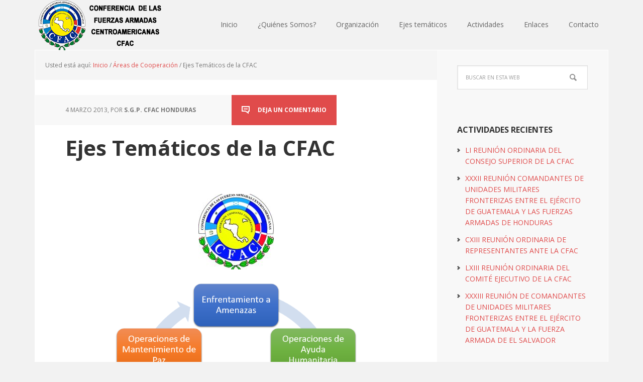

--- FILE ---
content_type: text/html; charset=UTF-8
request_url: https://www.conferenciafac.org/ejes-tematicos-de-la-cfac-2/
body_size: 14425
content:
<!DOCTYPE html>
<html dir="ltr" lang="es" prefix="og: https://ogp.me/ns#">
<head >
<meta charset="UTF-8" />
<meta name="viewport" content="width=device-width, initial-scale=1" />
<title>Ejes Temáticos de la CFAC - CFAC</title>
<!-- All in One SEO 4.9.1.1 - aioseo.com -->
<meta name="robots" content="max-image-preview:large" />
<meta name="author" content="S.G.P. CFAC Honduras"/>
<link rel="canonical" href="https://www.conferenciafac.org/ejes-tematicos-de-la-cfac-2/" />
<meta name="generator" content="All in One SEO (AIOSEO) 4.9.1.1" />
<meta property="og:locale" content="es_ES" />
<meta property="og:site_name" content="CFAC - Conferencia de las Fuerzas Armadas Centroamericanas" />
<meta property="og:type" content="article" />
<meta property="og:title" content="Ejes Temáticos de la CFAC - CFAC" />
<meta property="og:url" content="https://www.conferenciafac.org/ejes-tematicos-de-la-cfac-2/" />
<meta property="article:published_time" content="2013-03-04T14:39:13+00:00" />
<meta property="article:modified_time" content="2017-12-04T14:42:48+00:00" />
<meta name="twitter:card" content="summary_large_image" />
<meta name="twitter:title" content="Ejes Temáticos de la CFAC - CFAC" />
<script type="application/ld+json" class="aioseo-schema">
{"@context":"https:\/\/schema.org","@graph":[{"@type":"BlogPosting","@id":"https:\/\/www.conferenciafac.org\/ejes-tematicos-de-la-cfac-2\/#blogposting","name":"Ejes Tem\u00e1ticos de la CFAC - CFAC","headline":"Ejes Tem\u00e1ticos de la CFAC","author":{"@id":"https:\/\/www.conferenciafac.org\/author\/sgpcfachonduras\/#author"},"publisher":{"@id":"https:\/\/www.conferenciafac.org\/#organization"},"image":{"@type":"ImageObject","url":"https:\/\/www.conferenciafac.org\/wp-content\/uploads\/2017\/12\/Ejes-Tem\u00e1ticos.png","width":1677,"height":1101},"datePublished":"2013-03-04T08:39:13-06:00","dateModified":"2017-12-04T08:42:48-06:00","inLanguage":"es-ES","mainEntityOfPage":{"@id":"https:\/\/www.conferenciafac.org\/ejes-tematicos-de-la-cfac-2\/#webpage"},"isPartOf":{"@id":"https:\/\/www.conferenciafac.org\/ejes-tematicos-de-la-cfac-2\/#webpage"},"articleSection":"\u00c1reas de Cooperaci\u00f3n"},{"@type":"BreadcrumbList","@id":"https:\/\/www.conferenciafac.org\/ejes-tematicos-de-la-cfac-2\/#breadcrumblist","itemListElement":[{"@type":"ListItem","@id":"https:\/\/www.conferenciafac.org#listItem","position":1,"name":"Home","item":"https:\/\/www.conferenciafac.org","nextItem":{"@type":"ListItem","@id":"https:\/\/www.conferenciafac.org\/category\/areas-de-cooperacion\/#listItem","name":"\u00c1reas de Cooperaci\u00f3n"}},{"@type":"ListItem","@id":"https:\/\/www.conferenciafac.org\/category\/areas-de-cooperacion\/#listItem","position":2,"name":"\u00c1reas de Cooperaci\u00f3n","item":"https:\/\/www.conferenciafac.org\/category\/areas-de-cooperacion\/","nextItem":{"@type":"ListItem","@id":"https:\/\/www.conferenciafac.org\/ejes-tematicos-de-la-cfac-2\/#listItem","name":"Ejes Tem\u00e1ticos de la CFAC"},"previousItem":{"@type":"ListItem","@id":"https:\/\/www.conferenciafac.org#listItem","name":"Home"}},{"@type":"ListItem","@id":"https:\/\/www.conferenciafac.org\/ejes-tematicos-de-la-cfac-2\/#listItem","position":3,"name":"Ejes Tem\u00e1ticos de la CFAC","previousItem":{"@type":"ListItem","@id":"https:\/\/www.conferenciafac.org\/category\/areas-de-cooperacion\/#listItem","name":"\u00c1reas de Cooperaci\u00f3n"}}]},{"@type":"Organization","@id":"https:\/\/www.conferenciafac.org\/#organization","name":"CFAC","description":"Conferencia de las Fuerzas Armadas Centroamericanas","url":"https:\/\/www.conferenciafac.org\/"},{"@type":"Person","@id":"https:\/\/www.conferenciafac.org\/author\/sgpcfachonduras\/#author","url":"https:\/\/www.conferenciafac.org\/author\/sgpcfachonduras\/","name":"S.G.P. CFAC Honduras","image":{"@type":"ImageObject","@id":"https:\/\/www.conferenciafac.org\/ejes-tematicos-de-la-cfac-2\/#authorImage","url":"https:\/\/secure.gravatar.com\/avatar\/93ad950a0015b598a5cd7d590bf14904ee4d8a67f0530c0feaaa1569ce3fc3db?s=96&d=mm&r=g","width":96,"height":96,"caption":"S.G.P. CFAC Honduras"}},{"@type":"WebPage","@id":"https:\/\/www.conferenciafac.org\/ejes-tematicos-de-la-cfac-2\/#webpage","url":"https:\/\/www.conferenciafac.org\/ejes-tematicos-de-la-cfac-2\/","name":"Ejes Tem\u00e1ticos de la CFAC - CFAC","inLanguage":"es-ES","isPartOf":{"@id":"https:\/\/www.conferenciafac.org\/#website"},"breadcrumb":{"@id":"https:\/\/www.conferenciafac.org\/ejes-tematicos-de-la-cfac-2\/#breadcrumblist"},"author":{"@id":"https:\/\/www.conferenciafac.org\/author\/sgpcfachonduras\/#author"},"creator":{"@id":"https:\/\/www.conferenciafac.org\/author\/sgpcfachonduras\/#author"},"image":{"@type":"ImageObject","url":"https:\/\/www.conferenciafac.org\/wp-content\/uploads\/2017\/12\/Ejes-Tem\u00e1ticos.png","@id":"https:\/\/www.conferenciafac.org\/ejes-tematicos-de-la-cfac-2\/#mainImage","width":1677,"height":1101},"primaryImageOfPage":{"@id":"https:\/\/www.conferenciafac.org\/ejes-tematicos-de-la-cfac-2\/#mainImage"},"datePublished":"2013-03-04T08:39:13-06:00","dateModified":"2017-12-04T08:42:48-06:00"},{"@type":"WebSite","@id":"https:\/\/www.conferenciafac.org\/#website","url":"https:\/\/www.conferenciafac.org\/","name":"CFAC","description":"Conferencia de las Fuerzas Armadas Centroamericanas","inLanguage":"es-ES","publisher":{"@id":"https:\/\/www.conferenciafac.org\/#organization"}}]}
</script>
<!-- All in One SEO -->
<style type="text/css">
.slide-excerpt { width: 30%; }
.slide-excerpt { top: 0; }
.slide-excerpt { right: 0; }
.flexslider { max-width: 1140px; max-height: 400px; }
.slide-image { max-height: 400px; }
</style>
<style type="text/css">
@media only screen
and (min-device-width : 320px)
and (max-device-width : 480px) {
.slide-excerpt { display: none !important; }
}
</style> <link rel='dns-prefetch' href='//fonts.googleapis.com' />
<link rel="alternate" type="application/rss+xml" title="CFAC &raquo; Feed" href="https://www.conferenciafac.org/feed/" />
<link rel="alternate" type="application/rss+xml" title="CFAC &raquo; Feed de los comentarios" href="https://www.conferenciafac.org/comments/feed/" />
<link rel="alternate" type="application/rss+xml" title="CFAC &raquo; Comentario Ejes Temáticos de la CFAC del feed" href="https://www.conferenciafac.org/ejes-tematicos-de-la-cfac-2/feed/" />
<link rel="alternate" title="oEmbed (JSON)" type="application/json+oembed" href="https://www.conferenciafac.org/wp-json/oembed/1.0/embed?url=https%3A%2F%2Fwww.conferenciafac.org%2Fejes-tematicos-de-la-cfac-2%2F" />
<link rel="alternate" title="oEmbed (XML)" type="text/xml+oembed" href="https://www.conferenciafac.org/wp-json/oembed/1.0/embed?url=https%3A%2F%2Fwww.conferenciafac.org%2Fejes-tematicos-de-la-cfac-2%2F&#038;format=xml" />
<!-- This site uses the Google Analytics by MonsterInsights plugin v9.11.1 - Using Analytics tracking - https://www.monsterinsights.com/ -->
<script src="//www.googletagmanager.com/gtag/js?id=G-FK1B9TVZ73"  data-cfasync="false" data-wpfc-render="false" type="text/javascript" async></script>
<script data-cfasync="false" data-wpfc-render="false" type="text/javascript">
var mi_version = '9.11.1';
var mi_track_user = true;
var mi_no_track_reason = '';
var MonsterInsightsDefaultLocations = {"page_location":"https:\/\/www.conferenciafac.org\/ejes-tematicos-de-la-cfac-2\/"};
if ( typeof MonsterInsightsPrivacyGuardFilter === 'function' ) {
var MonsterInsightsLocations = (typeof MonsterInsightsExcludeQuery === 'object') ? MonsterInsightsPrivacyGuardFilter( MonsterInsightsExcludeQuery ) : MonsterInsightsPrivacyGuardFilter( MonsterInsightsDefaultLocations );
} else {
var MonsterInsightsLocations = (typeof MonsterInsightsExcludeQuery === 'object') ? MonsterInsightsExcludeQuery : MonsterInsightsDefaultLocations;
}
var disableStrs = [
'ga-disable-G-FK1B9TVZ73',
];
/* Function to detect opted out users */
function __gtagTrackerIsOptedOut() {
for (var index = 0; index < disableStrs.length; index++) {
if (document.cookie.indexOf(disableStrs[index] + '=true') > -1) {
return true;
}
}
return false;
}
/* Disable tracking if the opt-out cookie exists. */
if (__gtagTrackerIsOptedOut()) {
for (var index = 0; index < disableStrs.length; index++) {
window[disableStrs[index]] = true;
}
}
/* Opt-out function */
function __gtagTrackerOptout() {
for (var index = 0; index < disableStrs.length; index++) {
document.cookie = disableStrs[index] + '=true; expires=Thu, 31 Dec 2099 23:59:59 UTC; path=/';
window[disableStrs[index]] = true;
}
}
if ('undefined' === typeof gaOptout) {
function gaOptout() {
__gtagTrackerOptout();
}
}
window.dataLayer = window.dataLayer || [];
window.MonsterInsightsDualTracker = {
helpers: {},
trackers: {},
};
if (mi_track_user) {
function __gtagDataLayer() {
dataLayer.push(arguments);
}
function __gtagTracker(type, name, parameters) {
if (!parameters) {
parameters = {};
}
if (parameters.send_to) {
__gtagDataLayer.apply(null, arguments);
return;
}
if (type === 'event') {
parameters.send_to = monsterinsights_frontend.v4_id;
var hookName = name;
if (typeof parameters['event_category'] !== 'undefined') {
hookName = parameters['event_category'] + ':' + name;
}
if (typeof MonsterInsightsDualTracker.trackers[hookName] !== 'undefined') {
MonsterInsightsDualTracker.trackers[hookName](parameters);
} else {
__gtagDataLayer('event', name, parameters);
}
} else {
__gtagDataLayer.apply(null, arguments);
}
}
__gtagTracker('js', new Date());
__gtagTracker('set', {
'developer_id.dZGIzZG': true,
});
if ( MonsterInsightsLocations.page_location ) {
__gtagTracker('set', MonsterInsightsLocations);
}
__gtagTracker('config', 'G-FK1B9TVZ73', {"forceSSL":"true","link_attribution":"true"} );
window.gtag = __gtagTracker;										(function () {
/* https://developers.google.com/analytics/devguides/collection/analyticsjs/ */
/* ga and __gaTracker compatibility shim. */
var noopfn = function () {
return null;
};
var newtracker = function () {
return new Tracker();
};
var Tracker = function () {
return null;
};
var p = Tracker.prototype;
p.get = noopfn;
p.set = noopfn;
p.send = function () {
var args = Array.prototype.slice.call(arguments);
args.unshift('send');
__gaTracker.apply(null, args);
};
var __gaTracker = function () {
var len = arguments.length;
if (len === 0) {
return;
}
var f = arguments[len - 1];
if (typeof f !== 'object' || f === null || typeof f.hitCallback !== 'function') {
if ('send' === arguments[0]) {
var hitConverted, hitObject = false, action;
if ('event' === arguments[1]) {
if ('undefined' !== typeof arguments[3]) {
hitObject = {
'eventAction': arguments[3],
'eventCategory': arguments[2],
'eventLabel': arguments[4],
'value': arguments[5] ? arguments[5] : 1,
}
}
}
if ('pageview' === arguments[1]) {
if ('undefined' !== typeof arguments[2]) {
hitObject = {
'eventAction': 'page_view',
'page_path': arguments[2],
}
}
}
if (typeof arguments[2] === 'object') {
hitObject = arguments[2];
}
if (typeof arguments[5] === 'object') {
Object.assign(hitObject, arguments[5]);
}
if ('undefined' !== typeof arguments[1].hitType) {
hitObject = arguments[1];
if ('pageview' === hitObject.hitType) {
hitObject.eventAction = 'page_view';
}
}
if (hitObject) {
action = 'timing' === arguments[1].hitType ? 'timing_complete' : hitObject.eventAction;
hitConverted = mapArgs(hitObject);
__gtagTracker('event', action, hitConverted);
}
}
return;
}
function mapArgs(args) {
var arg, hit = {};
var gaMap = {
'eventCategory': 'event_category',
'eventAction': 'event_action',
'eventLabel': 'event_label',
'eventValue': 'event_value',
'nonInteraction': 'non_interaction',
'timingCategory': 'event_category',
'timingVar': 'name',
'timingValue': 'value',
'timingLabel': 'event_label',
'page': 'page_path',
'location': 'page_location',
'title': 'page_title',
'referrer' : 'page_referrer',
};
for (arg in args) {
if (!(!args.hasOwnProperty(arg) || !gaMap.hasOwnProperty(arg))) {
hit[gaMap[arg]] = args[arg];
} else {
hit[arg] = args[arg];
}
}
return hit;
}
try {
f.hitCallback();
} catch (ex) {
}
};
__gaTracker.create = newtracker;
__gaTracker.getByName = newtracker;
__gaTracker.getAll = function () {
return [];
};
__gaTracker.remove = noopfn;
__gaTracker.loaded = true;
window['__gaTracker'] = __gaTracker;
})();
} else {
console.log("");
(function () {
function __gtagTracker() {
return null;
}
window['__gtagTracker'] = __gtagTracker;
window['gtag'] = __gtagTracker;
})();
}
</script>
<!-- / Google Analytics by MonsterInsights -->
<style id='wp-img-auto-sizes-contain-inline-css' type='text/css'>
img:is([sizes=auto i],[sizes^="auto," i]){contain-intrinsic-size:3000px 1500px}
/*# sourceURL=wp-img-auto-sizes-contain-inline-css */
</style>
<!-- <link rel='stylesheet' id='executive-pro-theme-css' href='https://www.conferenciafac.org/wp-content/themes/executive-pro/style.css?ver=3.0.0' type='text/css' media='all' /> -->
<link rel="stylesheet" type="text/css" href="//www.conferenciafac.org/wp-content/cache/wpfc-minified/euixbg6k/fr28u.css" media="all"/>
<style id='wp-block-library-inline-css' type='text/css'>
:root{--wp-block-synced-color:#7a00df;--wp-block-synced-color--rgb:122,0,223;--wp-bound-block-color:var(--wp-block-synced-color);--wp-editor-canvas-background:#ddd;--wp-admin-theme-color:#007cba;--wp-admin-theme-color--rgb:0,124,186;--wp-admin-theme-color-darker-10:#006ba1;--wp-admin-theme-color-darker-10--rgb:0,107,160.5;--wp-admin-theme-color-darker-20:#005a87;--wp-admin-theme-color-darker-20--rgb:0,90,135;--wp-admin-border-width-focus:2px}@media (min-resolution:192dpi){:root{--wp-admin-border-width-focus:1.5px}}.wp-element-button{cursor:pointer}:root .has-very-light-gray-background-color{background-color:#eee}:root .has-very-dark-gray-background-color{background-color:#313131}:root .has-very-light-gray-color{color:#eee}:root .has-very-dark-gray-color{color:#313131}:root .has-vivid-green-cyan-to-vivid-cyan-blue-gradient-background{background:linear-gradient(135deg,#00d084,#0693e3)}:root .has-purple-crush-gradient-background{background:linear-gradient(135deg,#34e2e4,#4721fb 50%,#ab1dfe)}:root .has-hazy-dawn-gradient-background{background:linear-gradient(135deg,#faaca8,#dad0ec)}:root .has-subdued-olive-gradient-background{background:linear-gradient(135deg,#fafae1,#67a671)}:root .has-atomic-cream-gradient-background{background:linear-gradient(135deg,#fdd79a,#004a59)}:root .has-nightshade-gradient-background{background:linear-gradient(135deg,#330968,#31cdcf)}:root .has-midnight-gradient-background{background:linear-gradient(135deg,#020381,#2874fc)}:root{--wp--preset--font-size--normal:16px;--wp--preset--font-size--huge:42px}.has-regular-font-size{font-size:1em}.has-larger-font-size{font-size:2.625em}.has-normal-font-size{font-size:var(--wp--preset--font-size--normal)}.has-huge-font-size{font-size:var(--wp--preset--font-size--huge)}.has-text-align-center{text-align:center}.has-text-align-left{text-align:left}.has-text-align-right{text-align:right}.has-fit-text{white-space:nowrap!important}#end-resizable-editor-section{display:none}.aligncenter{clear:both}.items-justified-left{justify-content:flex-start}.items-justified-center{justify-content:center}.items-justified-right{justify-content:flex-end}.items-justified-space-between{justify-content:space-between}.screen-reader-text{border:0;clip-path:inset(50%);height:1px;margin:-1px;overflow:hidden;padding:0;position:absolute;width:1px;word-wrap:normal!important}.screen-reader-text:focus{background-color:#ddd;clip-path:none;color:#444;display:block;font-size:1em;height:auto;left:5px;line-height:normal;padding:15px 23px 14px;text-decoration:none;top:5px;width:auto;z-index:100000}html :where(.has-border-color){border-style:solid}html :where([style*=border-top-color]){border-top-style:solid}html :where([style*=border-right-color]){border-right-style:solid}html :where([style*=border-bottom-color]){border-bottom-style:solid}html :where([style*=border-left-color]){border-left-style:solid}html :where([style*=border-width]){border-style:solid}html :where([style*=border-top-width]){border-top-style:solid}html :where([style*=border-right-width]){border-right-style:solid}html :where([style*=border-bottom-width]){border-bottom-style:solid}html :where([style*=border-left-width]){border-left-style:solid}html :where(img[class*=wp-image-]){height:auto;max-width:100%}:where(figure){margin:0 0 1em}html :where(.is-position-sticky){--wp-admin--admin-bar--position-offset:var(--wp-admin--admin-bar--height,0px)}@media screen and (max-width:600px){html :where(.is-position-sticky){--wp-admin--admin-bar--position-offset:0px}}
/*# sourceURL=wp-block-library-inline-css */
</style><style id='global-styles-inline-css' type='text/css'>
:root{--wp--preset--aspect-ratio--square: 1;--wp--preset--aspect-ratio--4-3: 4/3;--wp--preset--aspect-ratio--3-4: 3/4;--wp--preset--aspect-ratio--3-2: 3/2;--wp--preset--aspect-ratio--2-3: 2/3;--wp--preset--aspect-ratio--16-9: 16/9;--wp--preset--aspect-ratio--9-16: 9/16;--wp--preset--color--black: #000000;--wp--preset--color--cyan-bluish-gray: #abb8c3;--wp--preset--color--white: #ffffff;--wp--preset--color--pale-pink: #f78da7;--wp--preset--color--vivid-red: #cf2e2e;--wp--preset--color--luminous-vivid-orange: #ff6900;--wp--preset--color--luminous-vivid-amber: #fcb900;--wp--preset--color--light-green-cyan: #7bdcb5;--wp--preset--color--vivid-green-cyan: #00d084;--wp--preset--color--pale-cyan-blue: #8ed1fc;--wp--preset--color--vivid-cyan-blue: #0693e3;--wp--preset--color--vivid-purple: #9b51e0;--wp--preset--gradient--vivid-cyan-blue-to-vivid-purple: linear-gradient(135deg,rgb(6,147,227) 0%,rgb(155,81,224) 100%);--wp--preset--gradient--light-green-cyan-to-vivid-green-cyan: linear-gradient(135deg,rgb(122,220,180) 0%,rgb(0,208,130) 100%);--wp--preset--gradient--luminous-vivid-amber-to-luminous-vivid-orange: linear-gradient(135deg,rgb(252,185,0) 0%,rgb(255,105,0) 100%);--wp--preset--gradient--luminous-vivid-orange-to-vivid-red: linear-gradient(135deg,rgb(255,105,0) 0%,rgb(207,46,46) 100%);--wp--preset--gradient--very-light-gray-to-cyan-bluish-gray: linear-gradient(135deg,rgb(238,238,238) 0%,rgb(169,184,195) 100%);--wp--preset--gradient--cool-to-warm-spectrum: linear-gradient(135deg,rgb(74,234,220) 0%,rgb(151,120,209) 20%,rgb(207,42,186) 40%,rgb(238,44,130) 60%,rgb(251,105,98) 80%,rgb(254,248,76) 100%);--wp--preset--gradient--blush-light-purple: linear-gradient(135deg,rgb(255,206,236) 0%,rgb(152,150,240) 100%);--wp--preset--gradient--blush-bordeaux: linear-gradient(135deg,rgb(254,205,165) 0%,rgb(254,45,45) 50%,rgb(107,0,62) 100%);--wp--preset--gradient--luminous-dusk: linear-gradient(135deg,rgb(255,203,112) 0%,rgb(199,81,192) 50%,rgb(65,88,208) 100%);--wp--preset--gradient--pale-ocean: linear-gradient(135deg,rgb(255,245,203) 0%,rgb(182,227,212) 50%,rgb(51,167,181) 100%);--wp--preset--gradient--electric-grass: linear-gradient(135deg,rgb(202,248,128) 0%,rgb(113,206,126) 100%);--wp--preset--gradient--midnight: linear-gradient(135deg,rgb(2,3,129) 0%,rgb(40,116,252) 100%);--wp--preset--font-size--small: 13px;--wp--preset--font-size--medium: 20px;--wp--preset--font-size--large: 36px;--wp--preset--font-size--x-large: 42px;--wp--preset--spacing--20: 0.44rem;--wp--preset--spacing--30: 0.67rem;--wp--preset--spacing--40: 1rem;--wp--preset--spacing--50: 1.5rem;--wp--preset--spacing--60: 2.25rem;--wp--preset--spacing--70: 3.38rem;--wp--preset--spacing--80: 5.06rem;--wp--preset--shadow--natural: 6px 6px 9px rgba(0, 0, 0, 0.2);--wp--preset--shadow--deep: 12px 12px 50px rgba(0, 0, 0, 0.4);--wp--preset--shadow--sharp: 6px 6px 0px rgba(0, 0, 0, 0.2);--wp--preset--shadow--outlined: 6px 6px 0px -3px rgb(255, 255, 255), 6px 6px rgb(0, 0, 0);--wp--preset--shadow--crisp: 6px 6px 0px rgb(0, 0, 0);}:where(.is-layout-flex){gap: 0.5em;}:where(.is-layout-grid){gap: 0.5em;}body .is-layout-flex{display: flex;}.is-layout-flex{flex-wrap: wrap;align-items: center;}.is-layout-flex > :is(*, div){margin: 0;}body .is-layout-grid{display: grid;}.is-layout-grid > :is(*, div){margin: 0;}:where(.wp-block-columns.is-layout-flex){gap: 2em;}:where(.wp-block-columns.is-layout-grid){gap: 2em;}:where(.wp-block-post-template.is-layout-flex){gap: 1.25em;}:where(.wp-block-post-template.is-layout-grid){gap: 1.25em;}.has-black-color{color: var(--wp--preset--color--black) !important;}.has-cyan-bluish-gray-color{color: var(--wp--preset--color--cyan-bluish-gray) !important;}.has-white-color{color: var(--wp--preset--color--white) !important;}.has-pale-pink-color{color: var(--wp--preset--color--pale-pink) !important;}.has-vivid-red-color{color: var(--wp--preset--color--vivid-red) !important;}.has-luminous-vivid-orange-color{color: var(--wp--preset--color--luminous-vivid-orange) !important;}.has-luminous-vivid-amber-color{color: var(--wp--preset--color--luminous-vivid-amber) !important;}.has-light-green-cyan-color{color: var(--wp--preset--color--light-green-cyan) !important;}.has-vivid-green-cyan-color{color: var(--wp--preset--color--vivid-green-cyan) !important;}.has-pale-cyan-blue-color{color: var(--wp--preset--color--pale-cyan-blue) !important;}.has-vivid-cyan-blue-color{color: var(--wp--preset--color--vivid-cyan-blue) !important;}.has-vivid-purple-color{color: var(--wp--preset--color--vivid-purple) !important;}.has-black-background-color{background-color: var(--wp--preset--color--black) !important;}.has-cyan-bluish-gray-background-color{background-color: var(--wp--preset--color--cyan-bluish-gray) !important;}.has-white-background-color{background-color: var(--wp--preset--color--white) !important;}.has-pale-pink-background-color{background-color: var(--wp--preset--color--pale-pink) !important;}.has-vivid-red-background-color{background-color: var(--wp--preset--color--vivid-red) !important;}.has-luminous-vivid-orange-background-color{background-color: var(--wp--preset--color--luminous-vivid-orange) !important;}.has-luminous-vivid-amber-background-color{background-color: var(--wp--preset--color--luminous-vivid-amber) !important;}.has-light-green-cyan-background-color{background-color: var(--wp--preset--color--light-green-cyan) !important;}.has-vivid-green-cyan-background-color{background-color: var(--wp--preset--color--vivid-green-cyan) !important;}.has-pale-cyan-blue-background-color{background-color: var(--wp--preset--color--pale-cyan-blue) !important;}.has-vivid-cyan-blue-background-color{background-color: var(--wp--preset--color--vivid-cyan-blue) !important;}.has-vivid-purple-background-color{background-color: var(--wp--preset--color--vivid-purple) !important;}.has-black-border-color{border-color: var(--wp--preset--color--black) !important;}.has-cyan-bluish-gray-border-color{border-color: var(--wp--preset--color--cyan-bluish-gray) !important;}.has-white-border-color{border-color: var(--wp--preset--color--white) !important;}.has-pale-pink-border-color{border-color: var(--wp--preset--color--pale-pink) !important;}.has-vivid-red-border-color{border-color: var(--wp--preset--color--vivid-red) !important;}.has-luminous-vivid-orange-border-color{border-color: var(--wp--preset--color--luminous-vivid-orange) !important;}.has-luminous-vivid-amber-border-color{border-color: var(--wp--preset--color--luminous-vivid-amber) !important;}.has-light-green-cyan-border-color{border-color: var(--wp--preset--color--light-green-cyan) !important;}.has-vivid-green-cyan-border-color{border-color: var(--wp--preset--color--vivid-green-cyan) !important;}.has-pale-cyan-blue-border-color{border-color: var(--wp--preset--color--pale-cyan-blue) !important;}.has-vivid-cyan-blue-border-color{border-color: var(--wp--preset--color--vivid-cyan-blue) !important;}.has-vivid-purple-border-color{border-color: var(--wp--preset--color--vivid-purple) !important;}.has-vivid-cyan-blue-to-vivid-purple-gradient-background{background: var(--wp--preset--gradient--vivid-cyan-blue-to-vivid-purple) !important;}.has-light-green-cyan-to-vivid-green-cyan-gradient-background{background: var(--wp--preset--gradient--light-green-cyan-to-vivid-green-cyan) !important;}.has-luminous-vivid-amber-to-luminous-vivid-orange-gradient-background{background: var(--wp--preset--gradient--luminous-vivid-amber-to-luminous-vivid-orange) !important;}.has-luminous-vivid-orange-to-vivid-red-gradient-background{background: var(--wp--preset--gradient--luminous-vivid-orange-to-vivid-red) !important;}.has-very-light-gray-to-cyan-bluish-gray-gradient-background{background: var(--wp--preset--gradient--very-light-gray-to-cyan-bluish-gray) !important;}.has-cool-to-warm-spectrum-gradient-background{background: var(--wp--preset--gradient--cool-to-warm-spectrum) !important;}.has-blush-light-purple-gradient-background{background: var(--wp--preset--gradient--blush-light-purple) !important;}.has-blush-bordeaux-gradient-background{background: var(--wp--preset--gradient--blush-bordeaux) !important;}.has-luminous-dusk-gradient-background{background: var(--wp--preset--gradient--luminous-dusk) !important;}.has-pale-ocean-gradient-background{background: var(--wp--preset--gradient--pale-ocean) !important;}.has-electric-grass-gradient-background{background: var(--wp--preset--gradient--electric-grass) !important;}.has-midnight-gradient-background{background: var(--wp--preset--gradient--midnight) !important;}.has-small-font-size{font-size: var(--wp--preset--font-size--small) !important;}.has-medium-font-size{font-size: var(--wp--preset--font-size--medium) !important;}.has-large-font-size{font-size: var(--wp--preset--font-size--large) !important;}.has-x-large-font-size{font-size: var(--wp--preset--font-size--x-large) !important;}
/*# sourceURL=global-styles-inline-css */
</style>
<style id='classic-theme-styles-inline-css' type='text/css'>
/*! This file is auto-generated */
.wp-block-button__link{color:#fff;background-color:#32373c;border-radius:9999px;box-shadow:none;text-decoration:none;padding:calc(.667em + 2px) calc(1.333em + 2px);font-size:1.125em}.wp-block-file__button{background:#32373c;color:#fff;text-decoration:none}
/*# sourceURL=/wp-includes/css/classic-themes.min.css */
</style>
<!-- <link rel='stylesheet' id='contact-form-7-css' href='https://www.conferenciafac.org/wp-content/plugins/contact-form-7/includes/css/styles.css?ver=6.1.4' type='text/css' media='all' /> -->
<link rel="stylesheet" type="text/css" href="//www.conferenciafac.org/wp-content/cache/wpfc-minified/f3jrq5bt/fr28u.css" media="all"/>
<link rel='stylesheet' id='google-font-css' href='//fonts.googleapis.com/css?family=Open+Sans%3A400italic%2C700italic%2C400%2C700&#038;ver=3.0.0' type='text/css' media='all' />
<!-- <link rel='stylesheet' id='slider_styles-css' href='https://www.conferenciafac.org/wp-content/plugins/genesis-responsive-slider/assets/style.css?ver=1.0.1' type='text/css' media='all' /> -->
<link rel="stylesheet" type="text/css" href="//www.conferenciafac.org/wp-content/cache/wpfc-minified/988tyihe/fr28t.css" media="all"/>
<script src='//www.conferenciafac.org/wp-content/cache/wpfc-minified/ldua9nqs/fr28u.js' type="text/javascript"></script>
<!-- <script type="text/javascript" src="https://www.conferenciafac.org/wp-content/plugins/google-analytics-for-wordpress/assets/js/frontend-gtag.min.js?ver=9.11.1" id="monsterinsights-frontend-script-js" async="async" data-wp-strategy="async"></script> -->
<script data-cfasync="false" data-wpfc-render="false" type="text/javascript" id='monsterinsights-frontend-script-js-extra'>/* <![CDATA[ */
var monsterinsights_frontend = {"js_events_tracking":"true","download_extensions":"doc,pdf,ppt,zip,xls,docx,pptx,xlsx","inbound_paths":"[{\"path\":\"\\\/go\\\/\",\"label\":\"affiliate\"},{\"path\":\"\\\/recommend\\\/\",\"label\":\"affiliate\"}]","home_url":"https:\/\/www.conferenciafac.org","hash_tracking":"false","v4_id":"G-FK1B9TVZ73"};/* ]]> */
</script>
<script src='//www.conferenciafac.org/wp-content/cache/wpfc-minified/lz4sxm5x/fr28u.js' type="text/javascript"></script>
<!-- <script type="text/javascript" src="https://www.conferenciafac.org/wp-includes/js/jquery/jquery.min.js?ver=3.7.1" id="jquery-core-js"></script> -->
<!-- <script type="text/javascript" src="https://www.conferenciafac.org/wp-includes/js/jquery/jquery-migrate.min.js?ver=3.4.1" id="jquery-migrate-js"></script> -->
<link rel="https://api.w.org/" href="https://www.conferenciafac.org/wp-json/" /><link rel="alternate" title="JSON" type="application/json" href="https://www.conferenciafac.org/wp-json/wp/v2/posts/5757" /><link rel="EditURI" type="application/rsd+xml" title="RSD" href="https://www.conferenciafac.org/xmlrpc.php?rsd" />
<link rel="icon" href="https://www.conferenciafac.org/wp-content/themes/executive-pro/images/favicon.ico" />
<link rel="pingback" href="https://www.conferenciafac.org/xmlrpc.php" />
<style type="text/css">.site-title a { background: url(https://www.conferenciafac.org/wp-content/uploads/2022/11/Cabecera-CFAC-copia-11-2022.png) no-repeat !important; }</style>
<script type='text/javascript' src='https://www.conferenciafac.org/wp-content/plugins/wp-spamshield/js/jscripts.php'></script> 
</head>
<body data-rsssl=1 class="wp-singular post-template-default single single-post postid-5757 single-format-standard wp-theme-genesis wp-child-theme-executive-pro custom-header header-image content-sidebar genesis-breadcrumbs-visible genesis-footer-widgets-hidden executive-pro-red" itemscope itemtype="https://schema.org/WebPage"><div class="site-container"><header class="site-header" itemscope itemtype="https://schema.org/WPHeader"><div class="wrap"><div class="title-area"><p class="site-title" itemprop="headline"><a href="https://www.conferenciafac.org/">CFAC</a></p></div><div class="widget-area header-widget-area"><section id="nav_menu-2" class="widget widget_nav_menu"><div class="widget-wrap"><nav class="nav-header" itemscope itemtype="https://schema.org/SiteNavigationElement"><ul id="menu-menu-1" class="menu genesis-nav-menu"><li id="menu-item-4413" class="menu-item menu-item-type-custom menu-item-object-custom menu-item-home menu-item-4413"><a href="https://www.conferenciafac.org" itemprop="url"><span itemprop="name">Inicio</span></a></li>
<li id="menu-item-4414" class="menu-item menu-item-type-post_type menu-item-object-page menu-item-has-children menu-item-4414"><a href="https://www.conferenciafac.org/presentacion/" itemprop="url"><span itemprop="name">¿Quiénes Somos?</span></a>
<ul class="sub-menu">
<li id="menu-item-8401" class="menu-item menu-item-type-post_type menu-item-object-page menu-item-8401"><a href="https://www.conferenciafac.org/mensaje-de-bienvenida/" itemprop="url"><span itemprop="name">Mensaje del Presidente del Consejo Superior</span></a></li>
<li id="menu-item-5802" class="menu-item menu-item-type-post_type menu-item-object-page menu-item-5802"><a href="https://www.conferenciafac.org/mision-y-vision/" itemprop="url"><span itemprop="name">Misión y Visión</span></a></li>
<li id="menu-item-4417" class="menu-item menu-item-type-post_type menu-item-object-page menu-item-4417"><a href="https://www.conferenciafac.org/presentacion/acuerdo-de-creacion/" itemprop="url"><span itemprop="name">Acuerdo de creación</span></a></li>
<li id="menu-item-4415" class="menu-item menu-item-type-post_type menu-item-object-page menu-item-4415"><a href="https://www.conferenciafac.org/presentacion/himno-de-la-cfac/" itemprop="url"><span itemprop="name">Himno de la CFAC</span></a></li>
<li id="menu-item-7373" class="menu-item menu-item-type-custom menu-item-object-custom menu-item-has-children menu-item-7373"><a href="#" itemprop="url"><span itemprop="name">Historia Militar</span></a>
<ul class="sub-menu">
<li id="menu-item-7377" class="menu-item menu-item-type-post_type menu-item-object-page menu-item-7377"><a href="https://www.conferenciafac.org/presentacion/historia-militar/ejercito-de-guatemala/" itemprop="url"><span itemprop="name">Ejército de Guatemala</span></a></li>
<li id="menu-item-7376" class="menu-item menu-item-type-post_type menu-item-object-page menu-item-7376"><a href="https://www.conferenciafac.org/presentacion/historia-militar/fuerza-armada-de-el-salvador/" itemprop="url"><span itemprop="name">Fuerza Armada de El Salvador</span></a></li>
<li id="menu-item-7375" class="menu-item menu-item-type-post_type menu-item-object-page menu-item-7375"><a href="https://www.conferenciafac.org/presentacion/historia-militar/fuerzas-armadas-de-honduras/" itemprop="url"><span itemprop="name">Fuerzas Armadas de Honduras</span></a></li>
<li id="menu-item-7374" class="menu-item menu-item-type-post_type menu-item-object-page menu-item-7374"><a href="https://www.conferenciafac.org/presentacion/historia-militar/ejercito-de-nicaragua/" itemprop="url"><span itemprop="name">Ejército de Nicaragua</span></a></li>
<li id="menu-item-7378" class="menu-item menu-item-type-post_type menu-item-object-page menu-item-7378"><a href="https://www.conferenciafac.org/presentacion/historia-militar/fuerzas-armadas-de-republica-dominicana/" itemprop="url"><span itemprop="name">Fuerzas Armadas de República Dominicana</span></a></li>
</ul>
</li>
</ul>
</li>
<li id="menu-item-4433" class="menu-item menu-item-type-custom menu-item-object-custom menu-item-has-children menu-item-4433"><a href="#" itemprop="url"><span itemprop="name">Organización</span></a>
<ul class="sub-menu">
<li id="menu-item-4432" class="menu-item menu-item-type-post_type menu-item-object-page menu-item-4432"><a href="https://www.conferenciafac.org/galeria-sgp-cfac-2/" itemprop="url"><span itemprop="name">Galería CFAC</span></a></li>
<li id="menu-item-4426" class="menu-item menu-item-type-post_type menu-item-object-page menu-item-4426"><a href="https://www.conferenciafac.org/organizacion/consejo-superior/" itemprop="url"><span itemprop="name">Consejo Superior de la CFAC</span></a></li>
<li id="menu-item-9892" class="menu-item menu-item-type-post_type menu-item-object-page menu-item-9892"><a href="https://www.conferenciafac.org/organizacion/comite-ejecutivo-de-la-cfac/" itemprop="url"><span itemprop="name">Comité Ejecutivo de la CFAC</span></a></li>
<li id="menu-item-4428" class="menu-item menu-item-type-post_type menu-item-object-page menu-item-4428"><a href="https://www.conferenciafac.org/organizacion/secretaria-general-pro-tempore/" itemprop="url"><span itemprop="name">Secretaría General Pro-Témpore De La CFAC</span></a></li>
<li id="menu-item-4429" class="menu-item menu-item-type-post_type menu-item-object-page menu-item-4429"><a href="https://www.conferenciafac.org/organizacion/representantes/" itemprop="url"><span itemprop="name">REPRESENTANTES CFAC</span></a></li>
<li id="menu-item-4809" class="menu-item menu-item-type-post_type menu-item-object-page menu-item-4809"><a href="https://www.conferenciafac.org/organizacion/fuerzas-armadas-miembro-2/" itemprop="url"><span itemprop="name">Fuerzas Armadas miembros</span></a></li>
<li id="menu-item-4430" class="menu-item menu-item-type-post_type menu-item-object-page menu-item-4430"><a href="https://www.conferenciafac.org/organizacion/observadores/" itemprop="url"><span itemprop="name">Observadores Militares</span></a></li>
<li id="menu-item-4431" class="menu-item menu-item-type-post_type menu-item-object-page menu-item-4431"><a href="https://www.conferenciafac.org/organizacion/organigrama/" itemprop="url"><span itemprop="name">Organización</span></a></li>
</ul>
</li>
<li id="menu-item-4419" class="menu-item menu-item-type-post_type menu-item-object-page menu-item-has-children menu-item-4419"><a href="https://www.conferenciafac.org/organizacion/ejes-tematicos/" itemprop="url"><span itemprop="name">Ejes temáticos</span></a>
<ul class="sub-menu">
<li id="menu-item-4421" class="menu-item menu-item-type-post_type menu-item-object-page menu-item-4421"><a href="https://www.conferenciafac.org/organizacion/ejes-tematicos/enfrentamiento-a-las-amenazas-emergentes/" itemprop="url"><span itemprop="name">Eje de Enfrentamiento a las Amenazas Emergentes</span></a></li>
<li id="menu-item-4424" class="menu-item menu-item-type-post_type menu-item-object-page menu-item-4424"><a href="https://www.conferenciafac.org/organizacion/ejes-tematicos/operaciones-de-mantenimiento-de-paz/" itemprop="url"><span itemprop="name">Eje de Operaciones de Mantenimiento de Paz</span></a></li>
<li id="menu-item-4422" class="menu-item menu-item-type-post_type menu-item-object-page menu-item-4422"><a href="https://www.conferenciafac.org/organizacion/ejes-tematicos/gestion-ambiental/" itemprop="url"><span itemprop="name">Eje de Gestión Ambiental</span></a></li>
<li id="menu-item-4423" class="menu-item menu-item-type-post_type menu-item-object-page menu-item-4423"><a href="https://www.conferenciafac.org/organizacion/ejes-tematicos/operaciones-de-apoyo-a-las-ayudas-humanitarias/" itemprop="url"><span itemprop="name">Eje de Operaciones de Apoyo de Ayuda Humanitaria</span></a></li>
<li id="menu-item-4420" class="menu-item menu-item-type-post_type menu-item-object-page menu-item-4420"><a href="https://www.conferenciafac.org/organizacion/ejes-tematicos/cooperacion-y-desarrollo-institucional/" itemprop="url"><span itemprop="name">Eje de Cooperación y Desarrollo Institucional</span></a></li>
<li id="menu-item-6402" class="menu-item menu-item-type-post_type menu-item-object-page menu-item-6402"><a href="https://www.conferenciafac.org/apoyo-a-la-seguridad-publica/" itemprop="url"><span itemprop="name">Apoyo a la Seguridad Pública</span></a></li>
</ul>
</li>
<li id="menu-item-4434" class="menu-item menu-item-type-custom menu-item-object-custom menu-item-has-children menu-item-4434"><a href="#" itemprop="url"><span itemprop="name">Actividades</span></a>
<ul class="sub-menu">
<li id="menu-item-4449" class="menu-item menu-item-type-post_type menu-item-object-page menu-item-has-children menu-item-4449"><a href="https://www.conferenciafac.org/actividades/reuniones/" itemprop="url"><span itemprop="name">Reuniones</span></a>
<ul class="sub-menu">
<li id="menu-item-4459" class="menu-item menu-item-type-taxonomy menu-item-object-category menu-item-4459"><a href="https://www.conferenciafac.org/category/reuniones-ordinarias-del-consejo-superior/" itemprop="url"><span itemprop="name">Reuniones Ordinarias del Consejo Superior</span></a></li>
<li id="menu-item-4458" class="menu-item menu-item-type-taxonomy menu-item-object-category menu-item-4458"><a href="https://www.conferenciafac.org/category/reuniones-ordinarias-del-comite-ejecutivo/" itemprop="url"><span itemprop="name">Reuniones Ordinarias del Comite Ejecutivo</span></a></li>
<li id="menu-item-4457" class="menu-item menu-item-type-taxonomy menu-item-object-category menu-item-4457"><a href="https://www.conferenciafac.org/category/reuniones-ordinarias-de-representantes/" itemprop="url"><span itemprop="name">Reuniones Ordinarias de Representantes</span></a></li>
<li id="menu-item-4455" class="menu-item menu-item-type-taxonomy menu-item-object-category menu-item-4455"><a href="https://www.conferenciafac.org/category/reunion-de-directores-de-inteligencia-y-operaciones/" itemprop="url"><span itemprop="name">Reunion de Directores de Inteligencia y Operaciones</span></a></li>
<li id="menu-item-4456" class="menu-item menu-item-type-taxonomy menu-item-object-category menu-item-4456"><a href="https://www.conferenciafac.org/category/reuniones-de-comandantes-de-unidades-fronterizas/" itemprop="url"><span itemprop="name">Reuniones de Comandantes de Unidades Fronterizas</span></a></li>
</ul>
</li>
<li id="menu-item-4450" class="menu-item menu-item-type-post_type menu-item-object-page menu-item-has-children menu-item-4450"><a href="https://www.conferenciafac.org/actividades/actividades-especializadas/" itemprop="url"><span itemprop="name">Actividades Especializadas</span></a>
<ul class="sub-menu">
<li id="menu-item-7498" class="menu-item menu-item-type-taxonomy menu-item-object-category menu-item-7498"><a href="https://www.conferenciafac.org/category/actividades-especializadas/" itemprop="url"><span itemprop="name">Actividades Especializadas</span></a></li>
</ul>
</li>
<li id="menu-item-4454" class="menu-item menu-item-type-taxonomy menu-item-object-category menu-item-4454"><a href="https://www.conferenciafac.org/category/cursos-yo-entrenamientos/" itemprop="url"><span itemprop="name">Cursos y/o Entrenamientos</span></a></li>
<li id="menu-item-4460" class="menu-item menu-item-type-taxonomy menu-item-object-category menu-item-4460"><a href="https://www.conferenciafac.org/category/seminarios-y-talleres/" itemprop="url"><span itemprop="name">Seminarios y Talleres</span></a></li>
</ul>
</li>
<li id="menu-item-4435" class="menu-item menu-item-type-custom menu-item-object-custom menu-item-has-children menu-item-4435"><a href="#" itemprop="url"><span itemprop="name">Enlaces</span></a>
<ul class="sub-menu">
<li id="menu-item-5834" class="menu-item menu-item-type-post_type menu-item-object-post menu-item-5834"><a href="https://www.conferenciafac.org/ejercito-de-guatemala/" itemprop="url"><span itemprop="name">Ejército de Guatemala</span></a></li>
<li id="menu-item-5832" class="menu-item menu-item-type-post_type menu-item-object-post menu-item-5832"><a href="https://www.conferenciafac.org/fuerzas-armadas-de-el-salvador/" itemprop="url"><span itemprop="name">Fuerza Armada de El Salvador</span></a></li>
<li id="menu-item-5836" class="menu-item menu-item-type-post_type menu-item-object-post menu-item-5836"><a href="https://www.conferenciafac.org/fuerzas-armadas-de-honduras/" itemprop="url"><span itemprop="name">Fuerzas Armadas de Honduras</span></a></li>
<li id="menu-item-5833" class="menu-item menu-item-type-post_type menu-item-object-post menu-item-5833"><a href="https://www.conferenciafac.org/ejercito-de-nicaragua/" itemprop="url"><span itemprop="name">EJÉRCITO DE NICARAGUA</span></a></li>
<li id="menu-item-5835" class="menu-item menu-item-type-post_type menu-item-object-post menu-item-5835"><a href="https://www.conferenciafac.org/fuerzas-armadas-de-republica-dominicana/" itemprop="url"><span itemprop="name">Fuerzas Armadas de República Dominicana</span></a></li>
<li id="menu-item-4446" class="menu-item menu-item-type-post_type menu-item-object-page menu-item-4446"><a href="https://www.conferenciafac.org/medidas-de-fomento-de-la-confianza-de-caracter-militar-de-la-cfac/" itemprop="url"><span itemprop="name">MEDIDAS DE FOMENTO DE LA CONFIANZA</span></a></li>
<li id="menu-item-4461" class="menu-item menu-item-type-post_type menu-item-object-page menu-item-4461"><a href="https://www.conferenciafac.org/mision-de-estabilizacion-de-las-naciones-unidas-en-haiti/" itemprop="url"><span itemprop="name">INFORME OMP</span></a></li>
</ul>
</li>
<li id="menu-item-4445" class="menu-item menu-item-type-post_type menu-item-object-page menu-item-4445"><a href="https://www.conferenciafac.org/contacto/" itemprop="url"><span itemprop="name">Contacto</span></a></li>
</ul></nav></div></section>
</div></div></header><div class="site-inner"><div class="content-sidebar-wrap"><main class="content"><div class="breadcrumb" itemscope itemtype="https://schema.org/BreadcrumbList">Usted está aquí: <span class="breadcrumb-link-wrap" itemprop="itemListElement" itemscope itemtype="https://schema.org/ListItem"><a class="breadcrumb-link" href="https://www.conferenciafac.org/" itemprop="item"><span class="breadcrumb-link-text-wrap" itemprop="name">Inicio</span></a><meta itemprop="position" content="1"></span> <span aria-label="breadcrumb separator">/</span> <span class="breadcrumb-link-wrap" itemprop="itemListElement" itemscope itemtype="https://schema.org/ListItem"><a class="breadcrumb-link" href="https://www.conferenciafac.org/category/areas-de-cooperacion/" itemprop="item"><span class="breadcrumb-link-text-wrap" itemprop="name">Áreas de Cooperación</span></a><meta itemprop="position" content="2"></span> <span aria-label="breadcrumb separator">/</span> Ejes Temáticos de la CFAC</div><article class="post-5757 post type-post status-publish format-standard has-post-thumbnail category-areas-de-cooperacion entry" aria-label="Ejes Temáticos de la CFAC" itemscope itemtype="https://schema.org/CreativeWork"><header class="entry-header"><p class="entry-meta"><time class="entry-time" itemprop="datePublished" datetime="2013-03-04T08:39:13-06:00">4 marzo 2013</time>, por <span class="entry-author" itemprop="author" itemscope itemtype="https://schema.org/Person"><a href="https://www.conferenciafac.org/author/sgpcfachonduras/" class="entry-author-link" rel="author" itemprop="url"><span class="entry-author-name" itemprop="name">S.G.P. CFAC Honduras</span></a></span> <span class="entry-comments-link"><a href="https://www.conferenciafac.org/ejes-tematicos-de-la-cfac-2/#respond">Deja un comentario</a></span> </p><h1 class="entry-title" itemprop="headline">Ejes Temáticos de la CFAC</h1>
</header><div class="entry-content" itemprop="text"><p>&nbsp;</p>
<p><img decoding="async" class="aligncenter wp-image-9913 size-thumbnail" src="https://www.conferenciafac.org/wp-content/uploads/2024/01/Logo-CFAC-2023-150x150.jpg" alt="" width="150" height="150"></p>
<p><img decoding="async" class="aligncenter size-full wp-image-5742" src="https://www.conferenciafac.org/wp-content/uploads/2017/12/Ejes-Temáticos.png" alt="" width="1677" height="1101" srcset="https://www.conferenciafac.org/wp-content/uploads/2017/12/Ejes-Temáticos.png 1677w, https://www.conferenciafac.org/wp-content/uploads/2017/12/Ejes-Temáticos-300x197.png 300w, https://www.conferenciafac.org/wp-content/uploads/2017/12/Ejes-Temáticos-768x504.png 768w, https://www.conferenciafac.org/wp-content/uploads/2017/12/Ejes-Temáticos-1024x672.png 1024w" sizes="(max-width: 1677px) 100vw, 1677px" /></p>
<!--<rdf:RDF xmlns:rdf="http://www.w3.org/1999/02/22-rdf-syntax-ns#"
xmlns:dc="http://purl.org/dc/elements/1.1/"
xmlns:trackback="http://madskills.com/public/xml/rss/module/trackback/">
<rdf:Description rdf:about="https://www.conferenciafac.org/ejes-tematicos-de-la-cfac-2/"
dc:identifier="https://www.conferenciafac.org/ejes-tematicos-de-la-cfac-2/"
dc:title="Ejes Temáticos de la CFAC"
trackback:ping="https://www.conferenciafac.org/ejes-tematicos-de-la-cfac-2/trackback/" />
</rdf:RDF>-->
</div><footer class="entry-footer"><p class="entry-meta"><span class="entry-categories">Publicado en: <a href="https://www.conferenciafac.org/category/areas-de-cooperacion/" rel="category tag">Áreas de Cooperación</a></span> </p></footer></article>	<div id="respond" class="comment-respond">
<h3 id="reply-title" class="comment-reply-title">Deja una respuesta <small><a rel="nofollow" id="cancel-comment-reply-link" href="/ejes-tematicos-de-la-cfac-2/#respond" style="display:none;">Cancelar la respuesta</a></small></h3><form action="https://www.conferenciafac.org/wp-comments-post.php" method="post" id="commentform" class="comment-form"><p class="comment-notes"><span id="email-notes">Tu dirección de correo electrónico no será publicada.</span> <span class="required-field-message">Los campos obligatorios están marcados con <span class="required">*</span></span></p><p class="comment-form-comment"><label for="comment">Comentario <span class="required">*</span></label> <textarea id="comment" name="comment" cols="45" rows="8" maxlength="65525" required></textarea></p><p class="comment-form-author"><label for="author">Nombre <span class="required">*</span></label> <input id="author" name="author" type="text" value="" size="30" maxlength="245" autocomplete="name" required /></p>
<p class="comment-form-email"><label for="email">Correo electrónico <span class="required">*</span></label> <input id="email" name="email" type="email" value="" size="30" maxlength="100" aria-describedby="email-notes" autocomplete="email" required /></p>
<p class="comment-form-url"><label for="url">Web</label> <input id="url" name="url" type="url" value="" size="30" maxlength="200" autocomplete="url" /></p>
<p class="form-submit"><input name="submit" type="submit" id="submit" class="submit" value="Publicar el comentario" /> <input type='hidden' name='comment_post_ID' value='5757' id='comment_post_ID' />
<input type='hidden' name='comment_parent' id='comment_parent' value='0' />
</p>
<noscript><input type="hidden" name="JS04X7" value="NS1" /></noscript>
<noscript><p><strong>Currently you have JavaScript disabled. In order to post comments, please make sure JavaScript and Cookies are enabled, and reload the page.</strong> <a href="http://enable-javascript.com/" rel="nofollow external" >Click here for instructions on how to enable JavaScript in your browser.</a></p></noscript>
</form>	</div><!-- #respond -->
</main><aside class="sidebar sidebar-primary widget-area" role="complementary" aria-label="Barra lateral principal" itemscope itemtype="https://schema.org/WPSideBar"><section id="search-3" class="widget widget_search"><div class="widget-wrap"><form class="search-form" method="get" action="https://www.conferenciafac.org/" role="search" itemprop="potentialAction" itemscope itemtype="https://schema.org/SearchAction"><input class="search-form-input" type="search" name="s" id="searchform-1" placeholder="Buscar en esta web" itemprop="query-input"><input class="search-form-submit" type="submit" value="Buscar"><meta content="https://www.conferenciafac.org/?s={s}" itemprop="target"></form></div></section>
<section id="recent-posts-3" class="widget widget_recent_entries"><div class="widget-wrap">
<h4 class="widget-title widgettitle">Actividades recientes</h4>
<ul>
<li>
<a href="https://www.conferenciafac.org/li-reunion-ordinaria-del-consejo-superior-de-la-cfac/">LI REUNIÓN ORDINARIA DEL CONSEJO SUPERIOR DE LA CFAC</a>
</li>
<li>
<a href="https://www.conferenciafac.org/xxxii-reunion-comandantes-de-unidades-militares-fronterizas-entre-el-ejercito-de-guatemala-y-las-fuerzas-armadas-de-honduras/">XXXII REUNIÓN COMANDANTES DE UNIDADES MILITARES FRONTERIZAS ENTRE EL EJÉRCITO DE GUATEMALA Y LAS FUERZAS ARMADAS DE HONDURAS</a>
</li>
<li>
<a href="https://www.conferenciafac.org/cxiii-reunion-ordinaria-de-representantes-ante-la-cfac/">CXIII REUNIÓN ORDINARIA DE REPRESENTANTES ANTE LA CFAC</a>
</li>
<li>
<a href="https://www.conferenciafac.org/lxiii-reunion-ordinaria-del-comite-ejecutivo-de-la-cfac/">LXIII REUNIÓN ORDINARIA DEL COMITÉ EJECUTIVO DE LA CFAC</a>
</li>
<li>
<a href="https://www.conferenciafac.org/xxxiii-reunion-de-comandantes-de-unidades-militares-fronterizas-entre-el-ejercito-de-guatemala-y-la-fuerza-armada-de-el-salvador/">XXXIII REUNIÓN DE COMANDANTES DE UNIDADES MILITARES FRONTERIZAS ENTRE EL EJÉRCITO DE GUATEMALA Y LA FUERZA ARMADA DE EL SALVADOR</a>
</li>
</ul>
</div></section>
<section id="categories-3" class="widget widget_categories"><div class="widget-wrap"><h4 class="widget-title widgettitle">Actividades</h4>
<form action="https://www.conferenciafac.org" method="get"><label class="screen-reader-text" for="cat">Actividades</label><select  name='cat' id='cat' class='postform'>
<option value='-1'>Elegir la categoría</option>
<option class="level-0" value="2">Actividad de OMP CFAC</option>
<option class="level-0" value="61">Actividad Especializada DDHH y DIH</option>
<option class="level-0" value="3">Actividad Especializada de Fuerza Aérea</option>
<option class="level-0" value="4">Actividad Especializada de Historia Militar</option>
<option class="level-0" value="5">Actividad Especializada Jurídica</option>
<option class="level-0" value="56">Actividad Especializada Logística</option>
<option class="level-0" value="6">Actividad Especializada Naval</option>
<option class="level-0" value="64">Actividad Especializada Sanidad</option>
<option class="level-0" value="7">Actividad FAHUM</option>
<option class="level-0" value="8">Actividades</option>
<option class="level-0" value="62">Actividades CICR</option>
<option class="level-0" value="9">Actividades Especializadas</option>
<option class="level-1" value="57">&nbsp;&nbsp;&nbsp;Actividad Especializada de Comunicaciones</option>
<option class="level-0" value="63">Actividades SICA</option>
<option class="level-0" value="10">Áreas de Cooperación</option>
<option class="level-0" value="59">Competencia anual UHR-CFAC</option>
<option class="level-0" value="55">Competencias</option>
<option class="level-0" value="11">Condecoraciones CFAC</option>
<option class="level-0" value="12">Cursos y/o Entrenamientos</option>
<option class="level-0" value="13">Deportes</option>
<option class="level-0" value="14">Ejercicio Virtual DDHH</option>
<option class="level-0" value="15">Gestion Ambiental</option>
<option class="level-0" value="16">Noticias</option>
<option class="level-0" value="17">Observadores Militares</option>
<option class="level-0" value="18">Portada</option>
<option class="level-0" value="20">Reunion de Directores de Inteligencia y Operaciones</option>
<option class="level-0" value="21">Reuniónes Binacionales</option>
<option class="level-0" value="22">Reuniones de Comandantes de Unidades Fronterizas</option>
<option class="level-0" value="23">Reuniones Ordinarias de Representantes</option>
<option class="level-0" value="24">Reuniones Ordinarias del Comite Ejecutivo</option>
<option class="level-0" value="25">Reuniones Ordinarias del Consejo Superior</option>
<option class="level-0" value="26">Seminarios y Talleres</option>
<option class="level-0" value="1">Traspasos</option>
<option class="level-0" value="29">Visitas Agregados Militares</option>
</select>
</form><script type="text/javascript">
/* <![CDATA[ */
( ( dropdownId ) => {
const dropdown = document.getElementById( dropdownId );
function onSelectChange() {
setTimeout( () => {
if ( 'escape' === dropdown.dataset.lastkey ) {
return;
}
if ( dropdown.value && parseInt( dropdown.value ) > 0 && dropdown instanceof HTMLSelectElement ) {
dropdown.parentElement.submit();
}
}, 250 );
}
function onKeyUp( event ) {
if ( 'Escape' === event.key ) {
dropdown.dataset.lastkey = 'escape';
} else {
delete dropdown.dataset.lastkey;
}
}
function onClick() {
delete dropdown.dataset.lastkey;
}
dropdown.addEventListener( 'keyup', onKeyUp );
dropdown.addEventListener( 'click', onClick );
dropdown.addEventListener( 'change', onSelectChange );
})( "cat" );
//# sourceURL=WP_Widget_Categories%3A%3Awidget
/* ]]> */
</script>
</div></section>
<section id="archives-3" class="widget widget_archive"><div class="widget-wrap"><h4 class="widget-title widgettitle">Buscar actividades por meses</h4>
<label class="screen-reader-text" for="archives-dropdown-3">Buscar actividades por meses</label>
<select id="archives-dropdown-3" name="archive-dropdown">
<option value="">Elegir el mes</option>
<option value='https://www.conferenciafac.org/2024/11/'> noviembre 2024 </option>
<option value='https://www.conferenciafac.org/2024/10/'> octubre 2024 </option>
<option value='https://www.conferenciafac.org/2024/09/'> septiembre 2024 </option>
<option value='https://www.conferenciafac.org/2024/08/'> agosto 2024 </option>
<option value='https://www.conferenciafac.org/2024/07/'> julio 2024 </option>
<option value='https://www.conferenciafac.org/2024/06/'> junio 2024 </option>
<option value='https://www.conferenciafac.org/2024/05/'> mayo 2024 </option>
<option value='https://www.conferenciafac.org/2024/04/'> abril 2024 </option>
<option value='https://www.conferenciafac.org/2024/03/'> marzo 2024 </option>
<option value='https://www.conferenciafac.org/2024/02/'> febrero 2024 </option>
<option value='https://www.conferenciafac.org/2024/01/'> enero 2024 </option>
<option value='https://www.conferenciafac.org/2023/11/'> noviembre 2023 </option>
<option value='https://www.conferenciafac.org/2023/10/'> octubre 2023 </option>
<option value='https://www.conferenciafac.org/2023/09/'> septiembre 2023 </option>
<option value='https://www.conferenciafac.org/2023/08/'> agosto 2023 </option>
<option value='https://www.conferenciafac.org/2023/07/'> julio 2023 </option>
<option value='https://www.conferenciafac.org/2023/06/'> junio 2023 </option>
<option value='https://www.conferenciafac.org/2023/05/'> mayo 2023 </option>
<option value='https://www.conferenciafac.org/2023/04/'> abril 2023 </option>
<option value='https://www.conferenciafac.org/2023/03/'> marzo 2023 </option>
<option value='https://www.conferenciafac.org/2023/02/'> febrero 2023 </option>
<option value='https://www.conferenciafac.org/2022/11/'> noviembre 2022 </option>
<option value='https://www.conferenciafac.org/2022/10/'> octubre 2022 </option>
<option value='https://www.conferenciafac.org/2022/09/'> septiembre 2022 </option>
<option value='https://www.conferenciafac.org/2022/08/'> agosto 2022 </option>
<option value='https://www.conferenciafac.org/2022/07/'> julio 2022 </option>
<option value='https://www.conferenciafac.org/2022/06/'> junio 2022 </option>
<option value='https://www.conferenciafac.org/2022/04/'> abril 2022 </option>
<option value='https://www.conferenciafac.org/2022/03/'> marzo 2022 </option>
<option value='https://www.conferenciafac.org/2022/02/'> febrero 2022 </option>
<option value='https://www.conferenciafac.org/2022/01/'> enero 2022 </option>
<option value='https://www.conferenciafac.org/2021/12/'> diciembre 2021 </option>
<option value='https://www.conferenciafac.org/2021/10/'> octubre 2021 </option>
<option value='https://www.conferenciafac.org/2021/09/'> septiembre 2021 </option>
<option value='https://www.conferenciafac.org/2021/08/'> agosto 2021 </option>
<option value='https://www.conferenciafac.org/2021/07/'> julio 2021 </option>
<option value='https://www.conferenciafac.org/2021/06/'> junio 2021 </option>
<option value='https://www.conferenciafac.org/2021/05/'> mayo 2021 </option>
<option value='https://www.conferenciafac.org/2021/04/'> abril 2021 </option>
<option value='https://www.conferenciafac.org/2021/03/'> marzo 2021 </option>
<option value='https://www.conferenciafac.org/2021/02/'> febrero 2021 </option>
<option value='https://www.conferenciafac.org/2021/01/'> enero 2021 </option>
<option value='https://www.conferenciafac.org/2020/12/'> diciembre 2020 </option>
<option value='https://www.conferenciafac.org/2020/11/'> noviembre 2020 </option>
<option value='https://www.conferenciafac.org/2020/10/'> octubre 2020 </option>
<option value='https://www.conferenciafac.org/2020/09/'> septiembre 2020 </option>
<option value='https://www.conferenciafac.org/2020/08/'> agosto 2020 </option>
<option value='https://www.conferenciafac.org/2020/07/'> julio 2020 </option>
<option value='https://www.conferenciafac.org/2020/06/'> junio 2020 </option>
<option value='https://www.conferenciafac.org/2020/05/'> mayo 2020 </option>
<option value='https://www.conferenciafac.org/2020/04/'> abril 2020 </option>
<option value='https://www.conferenciafac.org/2020/03/'> marzo 2020 </option>
<option value='https://www.conferenciafac.org/2020/02/'> febrero 2020 </option>
<option value='https://www.conferenciafac.org/2019/11/'> noviembre 2019 </option>
<option value='https://www.conferenciafac.org/2019/10/'> octubre 2019 </option>
<option value='https://www.conferenciafac.org/2019/09/'> septiembre 2019 </option>
<option value='https://www.conferenciafac.org/2019/08/'> agosto 2019 </option>
<option value='https://www.conferenciafac.org/2019/07/'> julio 2019 </option>
<option value='https://www.conferenciafac.org/2019/06/'> junio 2019 </option>
<option value='https://www.conferenciafac.org/2019/05/'> mayo 2019 </option>
<option value='https://www.conferenciafac.org/2019/04/'> abril 2019 </option>
<option value='https://www.conferenciafac.org/2019/03/'> marzo 2019 </option>
<option value='https://www.conferenciafac.org/2019/02/'> febrero 2019 </option>
<option value='https://www.conferenciafac.org/2018/11/'> noviembre 2018 </option>
<option value='https://www.conferenciafac.org/2018/10/'> octubre 2018 </option>
<option value='https://www.conferenciafac.org/2018/09/'> septiembre 2018 </option>
<option value='https://www.conferenciafac.org/2018/08/'> agosto 2018 </option>
<option value='https://www.conferenciafac.org/2018/07/'> julio 2018 </option>
<option value='https://www.conferenciafac.org/2018/06/'> junio 2018 </option>
<option value='https://www.conferenciafac.org/2018/05/'> mayo 2018 </option>
<option value='https://www.conferenciafac.org/2018/04/'> abril 2018 </option>
<option value='https://www.conferenciafac.org/2018/03/'> marzo 2018 </option>
<option value='https://www.conferenciafac.org/2018/02/'> febrero 2018 </option>
<option value='https://www.conferenciafac.org/2018/01/'> enero 2018 </option>
<option value='https://www.conferenciafac.org/2017/11/'> noviembre 2017 </option>
<option value='https://www.conferenciafac.org/2017/07/'> julio 2017 </option>
<option value='https://www.conferenciafac.org/2017/06/'> junio 2017 </option>
<option value='https://www.conferenciafac.org/2017/05/'> mayo 2017 </option>
<option value='https://www.conferenciafac.org/2017/04/'> abril 2017 </option>
<option value='https://www.conferenciafac.org/2017/03/'> marzo 2017 </option>
<option value='https://www.conferenciafac.org/2017/02/'> febrero 2017 </option>
<option value='https://www.conferenciafac.org/2017/01/'> enero 2017 </option>
<option value='https://www.conferenciafac.org/2016/12/'> diciembre 2016 </option>
<option value='https://www.conferenciafac.org/2016/07/'> julio 2016 </option>
<option value='https://www.conferenciafac.org/2016/06/'> junio 2016 </option>
<option value='https://www.conferenciafac.org/2016/03/'> marzo 2016 </option>
<option value='https://www.conferenciafac.org/2015/12/'> diciembre 2015 </option>
<option value='https://www.conferenciafac.org/2015/11/'> noviembre 2015 </option>
<option value='https://www.conferenciafac.org/2015/10/'> octubre 2015 </option>
<option value='https://www.conferenciafac.org/2015/09/'> septiembre 2015 </option>
<option value='https://www.conferenciafac.org/2015/08/'> agosto 2015 </option>
<option value='https://www.conferenciafac.org/2015/07/'> julio 2015 </option>
<option value='https://www.conferenciafac.org/2015/06/'> junio 2015 </option>
<option value='https://www.conferenciafac.org/2015/05/'> mayo 2015 </option>
<option value='https://www.conferenciafac.org/2015/04/'> abril 2015 </option>
<option value='https://www.conferenciafac.org/2015/03/'> marzo 2015 </option>
<option value='https://www.conferenciafac.org/2015/02/'> febrero 2015 </option>
<option value='https://www.conferenciafac.org/2014/12/'> diciembre 2014 </option>
<option value='https://www.conferenciafac.org/2014/11/'> noviembre 2014 </option>
<option value='https://www.conferenciafac.org/2014/10/'> octubre 2014 </option>
<option value='https://www.conferenciafac.org/2014/09/'> septiembre 2014 </option>
<option value='https://www.conferenciafac.org/2014/08/'> agosto 2014 </option>
<option value='https://www.conferenciafac.org/2014/07/'> julio 2014 </option>
<option value='https://www.conferenciafac.org/2014/06/'> junio 2014 </option>
<option value='https://www.conferenciafac.org/2014/05/'> mayo 2014 </option>
<option value='https://www.conferenciafac.org/2014/04/'> abril 2014 </option>
<option value='https://www.conferenciafac.org/2014/03/'> marzo 2014 </option>
<option value='https://www.conferenciafac.org/2014/02/'> febrero 2014 </option>
<option value='https://www.conferenciafac.org/2014/01/'> enero 2014 </option>
<option value='https://www.conferenciafac.org/2013/12/'> diciembre 2013 </option>
<option value='https://www.conferenciafac.org/2013/11/'> noviembre 2013 </option>
<option value='https://www.conferenciafac.org/2013/10/'> octubre 2013 </option>
<option value='https://www.conferenciafac.org/2013/09/'> septiembre 2013 </option>
<option value='https://www.conferenciafac.org/2013/08/'> agosto 2013 </option>
<option value='https://www.conferenciafac.org/2013/07/'> julio 2013 </option>
<option value='https://www.conferenciafac.org/2013/06/'> junio 2013 </option>
<option value='https://www.conferenciafac.org/2013/05/'> mayo 2013 </option>
<option value='https://www.conferenciafac.org/2013/04/'> abril 2013 </option>
<option value='https://www.conferenciafac.org/2013/03/'> marzo 2013 </option>
<option value='https://www.conferenciafac.org/2013/02/'> febrero 2013 </option>
<option value='https://www.conferenciafac.org/2013/01/'> enero 2013 </option>
<option value='https://www.conferenciafac.org/2007/05/'> mayo 2007 </option>
<option value='https://www.conferenciafac.org/2006/09/'> septiembre 2006 </option>
<option value='https://www.conferenciafac.org/2006/04/'> abril 2006 </option>
<option value='https://www.conferenciafac.org/2000/01/'> enero 2000 </option>
</select>
<script type="text/javascript">
/* <![CDATA[ */
( ( dropdownId ) => {
const dropdown = document.getElementById( dropdownId );
function onSelectChange() {
setTimeout( () => {
if ( 'escape' === dropdown.dataset.lastkey ) {
return;
}
if ( dropdown.value ) {
document.location.href = dropdown.value;
}
}, 250 );
}
function onKeyUp( event ) {
if ( 'Escape' === event.key ) {
dropdown.dataset.lastkey = 'escape';
} else {
delete dropdown.dataset.lastkey;
}
}
function onClick() {
delete dropdown.dataset.lastkey;
}
dropdown.addEventListener( 'keyup', onKeyUp );
dropdown.addEventListener( 'click', onClick );
dropdown.addEventListener( 'change', onSelectChange );
})( "archives-dropdown-3" );
//# sourceURL=WP_Widget_Archives%3A%3Awidget
/* ]]> */
</script>
</div></section>
</aside></div></div><footer class="site-footer" itemscope itemtype="https://schema.org/WPFooter"><div class="wrap"><div class="creds"><p id="copyright"> © 2014-2026 CFAC. Todos los derechos reservados<strong><a href="http://www.cfac.army/aviso-legal/" target=”_top”> Aviso Legal</a></strong>. Desarrollado por <strong><a href="http://www.webpoint.com.do" target=”_blank”>WEBPOINT</a></strong>.</p></div></div></footer></div><script type="speculationrules">
{"prefetch":[{"source":"document","where":{"and":[{"href_matches":"/*"},{"not":{"href_matches":["/wp-*.php","/wp-admin/*","/wp-content/uploads/*","/wp-content/*","/wp-content/plugins/*","/wp-content/themes/executive-pro/*","/wp-content/themes/genesis/*","/*\\?(.+)"]}},{"not":{"selector_matches":"a[rel~=\"nofollow\"]"}},{"not":{"selector_matches":".no-prefetch, .no-prefetch a"}}]},"eagerness":"conservative"}]}
</script>
<script type='text/javascript'>
/* <![CDATA[ */
r3f5x9JS=escape(document['referrer']);
hf4N='643f6e14dedfba302afdecc48b6c7914';
hf4V='7ffa86212dcb48377cc8016f00999a91';
cm4S="form[action='https://www.conferenciafac.org/wp-comments-post.php']";
jQuery(document).ready(function($){var e="#commentform, .comment-respond form, .comment-form, "+cm4S+", #lostpasswordform, #registerform, #loginform, #login_form, #wpss_contact_form, .wpcf7-form";$(e).submit(function(){$("<input>").attr("type","hidden").attr("name","r3f5x9JS").attr("value",r3f5x9JS).appendTo(e);$("<input>").attr("type","hidden").attr("name",hf4N).attr("value",hf4V).appendTo(e);return true;});$("#comment").attr({minlength:"15",maxlength:"15360"})});
/* ]]> */
</script> 
<script type='text/javascript'>jQuery(document).ready(function($) {$(".flexslider").flexslider({controlsContainer: "#genesis-responsive-slider",animation: "fade",directionNav: 1,controlNav: 1,animationDuration: 800,slideshowSpeed: 4000    });  });</script><script type="module"  src="https://www.conferenciafac.org/wp-content/plugins/all-in-one-seo-pack/dist/Lite/assets/table-of-contents.95d0dfce.js?ver=4.9.1.1" id="aioseo/js/src/vue/standalone/blocks/table-of-contents/frontend.js-js"></script>
<script type="text/javascript" src="https://www.conferenciafac.org/wp-includes/js/dist/hooks.min.js?ver=dd5603f07f9220ed27f1" id="wp-hooks-js"></script>
<script type="text/javascript" src="https://www.conferenciafac.org/wp-includes/js/dist/i18n.min.js?ver=c26c3dc7bed366793375" id="wp-i18n-js"></script>
<script type="text/javascript" id="wp-i18n-js-after">
/* <![CDATA[ */
wp.i18n.setLocaleData( { 'text direction\u0004ltr': [ 'ltr' ] } );
//# sourceURL=wp-i18n-js-after
/* ]]> */
</script>
<script type="text/javascript" src="https://www.conferenciafac.org/wp-content/plugins/contact-form-7/includes/swv/js/index.js?ver=6.1.4" id="swv-js"></script>
<script type="text/javascript" id="contact-form-7-js-translations">
/* <![CDATA[ */
( function( domain, translations ) {
var localeData = translations.locale_data[ domain ] || translations.locale_data.messages;
localeData[""].domain = domain;
wp.i18n.setLocaleData( localeData, domain );
} )( "contact-form-7", {"translation-revision-date":"2025-12-01 15:45:40+0000","generator":"GlotPress\/4.0.3","domain":"messages","locale_data":{"messages":{"":{"domain":"messages","plural-forms":"nplurals=2; plural=n != 1;","lang":"es"},"This contact form is placed in the wrong place.":["Este formulario de contacto est\u00e1 situado en el lugar incorrecto."],"Error:":["Error:"]}},"comment":{"reference":"includes\/js\/index.js"}} );
//# sourceURL=contact-form-7-js-translations
/* ]]> */
</script>
<script type="text/javascript" id="contact-form-7-js-before">
/* <![CDATA[ */
var wpcf7 = {
"api": {
"root": "https:\/\/www.conferenciafac.org\/wp-json\/",
"namespace": "contact-form-7\/v1"
}
};
//# sourceURL=contact-form-7-js-before
/* ]]> */
</script>
<script type="text/javascript" src="https://www.conferenciafac.org/wp-content/plugins/contact-form-7/includes/js/index.js?ver=6.1.4" id="contact-form-7-js"></script>
<script type="text/javascript" src="https://www.conferenciafac.org/wp-includes/js/comment-reply.min.js?ver=b39c425239962b39e7dced58298e6c46" id="comment-reply-js" async="async" data-wp-strategy="async" fetchpriority="low"></script>
<script type="text/javascript" src="https://www.conferenciafac.org/wp-content/plugins/genesis-responsive-slider/assets/js/jquery.flexslider.js?ver=1.0.1" id="flexslider-js"></script>
<script type="text/javascript" src="https://www.conferenciafac.org/wp-content/plugins/wp-spamshield/js/jscripts-ftr-min.js" id="wpss-jscripts-ftr-js"></script>
</body></html><!-- WP Fastest Cache file was created in 0.454 seconds, on 18 January 2026 @ 1:25 pm --><!-- need to refresh to see cached version -->

--- FILE ---
content_type: application/javascript; charset=UTF-8
request_url: https://www.conferenciafac.org/wp-content/plugins/wp-spamshield/js/jscripts.php
body_size: 580
content:
function wpss_set_ckh(n,v,e,p,d,s){var t=new Date;t.setTime(t.getTime());if(e){e=e*1e3}var u=new Date(t.getTime()+e);document.cookie=n+'='+escape(v)+(e?';expires='+u.toGMTString()+';max-age='+e/1e3+';':'')+(p?';path='+p:'')+(d?';domain='+d:'')+(s?';secure':'')}function wpss_init_ckh(){wpss_set_ckh('b0403536238f62cc25e621805e7a409a','ed1d42cf99058d961cffbc97c3a165c8','14400','/','www.conferenciafac.org','secure');wpss_set_ckh('SJECT2601','CKON2601','3600','/','www.conferenciafac.org','secure');}wpss_init_ckh();jQuery(document).ready(function($){var h="form[method='post']";$(h).submit(function(){$('<input>').attr('type','hidden').attr('name','b32d3925735b24faa0ef539d03f7b842').attr('value','046d75859b54b41606e6f7b758228b39').appendTo(h);return true;})});
// Generated in: 0.000227 seconds
